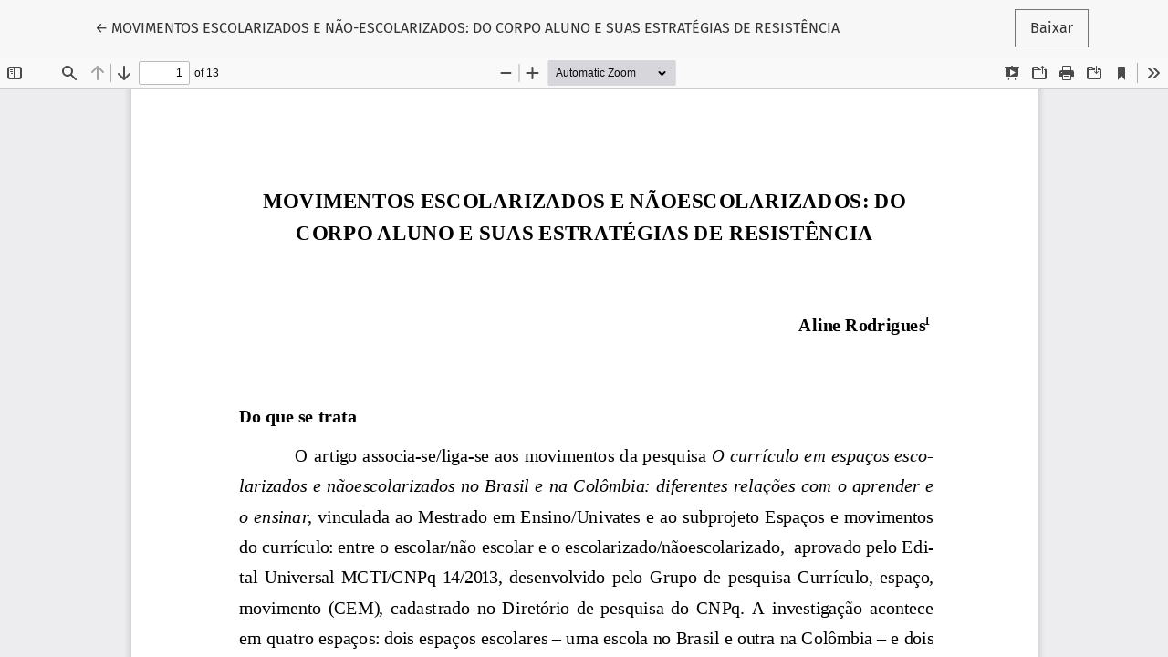

--- FILE ---
content_type: text/html; charset=utf-8
request_url: https://revistas.ufrj.br/index.php/rce/article/view/1858/1692
body_size: 2190
content:
<!DOCTYPE html>
<html lang="pt-BR" xml:lang="pt-BR">
<head>
	<meta charset="utf-8">
	<meta name="viewport" content="width=device-width, initial-scale=1.0">
	<title>
		Vista do MOVIMENTOS ESCOLARIZADOS E NÃO-ESCOLARIZADOS: DO CORPO ALUNO E SUAS ESTRATÉGIAS DE RESISTÊNCIA
							| Revista Contemporânea de Educação
			</title>

	
<link rel="icon" href="https://revistas.ufrj.br/public/journals/18/favicon_pt_BR.png" />
<meta name="generator" content="Open Journal Systems 3.3.0.22" />
<link rel="schema.DC" href="http://purl.org/dc/elements/1.1/" />
<meta name="DC" content="Revista Contemporânea de Educação"/>
	<link rel="stylesheet" href="https://revistas.ufrj.br/plugins/themes/healthSciences/libs/bootstrap.min.css?v=3.3.0.22" type="text/css" /><link rel="stylesheet" href="https://revistas.ufrj.br/index.php/rce/$$$call$$$/page/page/css?name=stylesheet" type="text/css" /><link rel="stylesheet" href="https://revistas.ufrj.br/plugins/generic/doiInSummary/styles/doi.css?v=3.3.0.22" type="text/css" /><link rel="stylesheet" href="https://revistas.ufrj.br/plugins/generic/citations/css/citations.css?v=3.3.0.22" type="text/css" /><link rel="stylesheet" href="https://revistas.ufrj.br/public/journals/18/styleSheet.css?d=2025-01-07+16%3A23%3A36" type="text/css" />
</head>
<body class="page-view-pdf">
	<div class="pdf-header">
		<div class="pdf-return-article">
			<a href="https://revistas.ufrj.br/index.php/rce/article/view/1858" class="btn btn-text">
				←
				<span class="sr-only">
											Voltar aos Detalhes do Artigo
									</span>
									MOVIMENTOS ESCOLARIZADOS E NÃO-ESCOLARIZADOS: DO CORPO ALUNO E SUAS ESTRATÉGIAS DE RESISTÊNCIA
							</a>
		</div>
				<div class="pdf-download-button">
			<a href="https://revistas.ufrj.br/index.php/rce/article/download/1858/1692/3098" class="btn" download>
				<span class="label">
					Baixar
				</span>
			</a>
		</div>
	</div>

	<div id="pdfCanvasContainer" class="pdf-frame">
		<iframe src="https://revistas.ufrj.br/plugins/generic/pdfJsViewer/pdf.js/web/viewer.html?file=https%3A%2F%2Frevistas.ufrj.br%2Findex.php%2Frce%2Farticle%2Fdownload%2F1858%2F1692%2F3098" width="100%" height="100%" style="min-height: 500px;" allowfullscreen webkitallowfullscreen></iframe>
	</div>
	
</body>
</html>


--- FILE ---
content_type: text/css
request_url: https://revistas.ufrj.br/public/journals/18/styleSheet.css?d=2025-01-07+16%3A23%3A36
body_size: 48104
content:
@font-face {
    font-family: 'PT Serif';
    font-style: normal;
    font-weight: 400;
    src: url('//revistas.ufrj.br/plugins/themes/healthSciences/fonts/pt-serif-v12-latin-ext_latin_cyrillic-ext_cyrillic-regular.eot');
    src: local(''),url('//revistas.ufrj.br/plugins/themes/healthSciences/fonts/pt-serif-v12-latin-ext_latin_cyrillic-ext_cyrillic-regular.eot?#iefix') format('embedded-opentype'),url('//revistas.ufrj.br/plugins/themes/healthSciences/fonts/pt-serif-v12-latin-ext_latin_cyrillic-ext_cyrillic-regular.woff2') format('woff2'),url('//revistas.ufrj.br/plugins/themes/healthSciences/fonts/pt-serif-v12-latin-ext_latin_cyrillic-ext_cyrillic-regular.woff') format('woff'),url('//revistas.ufrj.br/plugins/themes/healthSciences/fonts/pt-serif-v12-latin-ext_latin_cyrillic-ext_cyrillic-regular.ttf') format('truetype'),url('//revistas.ufrj.br/plugins/themes/healthSciences/fonts/pt-serif-v12-latin-ext_latin_cyrillic-ext_cyrillic-regular.svg#PTSerif') format('svg')
}

@font-face {
    font-family: 'PT Serif';
    font-style: italic;
    font-weight: 400;
    src: url('//revistas.ufrj.br/plugins/themes/healthSciences/fonts/pt-serif-v12-latin-ext_latin_cyrillic-ext_cyrillic-italic.eot');
    src: local(''),url('//revistas.ufrj.br/plugins/themes/healthSciences/fonts/pt-serif-v12-latin-ext_latin_cyrillic-ext_cyrillic-italic.eot?#iefix') format('embedded-opentype'),url('//revistas.ufrj.br/plugins/themes/healthSciences/fonts/pt-serif-v12-latin-ext_latin_cyrillic-ext_cyrillic-italic.woff2') format('woff2'),url('//revistas.ufrj.br/plugins/themes/healthSciences/fonts/pt-serif-v12-latin-ext_latin_cyrillic-ext_cyrillic-italic.woff') format('woff'),url('//revistas.ufrj.br/plugins/themes/healthSciences/fonts/pt-serif-v12-latin-ext_latin_cyrillic-ext_cyrillic-italic.ttf') format('truetype'),url('//revistas.ufrj.br/plugins/themes/healthSciences/fonts/pt-serif-v12-latin-ext_latin_cyrillic-ext_cyrillic-italic.svg#PTSerif') format('svg')
}

@font-face {
    font-family: 'PT Serif';
    font-style: normal;
    font-weight: 700;
    src: url('//revistas.ufrj.br/plugins/themes/healthSciences/fonts/pt-serif-v12-latin-ext_latin_cyrillic-ext_cyrillic-700.eot');
    src: local(''),url('//revistas.ufrj.br/plugins/themes/healthSciences/fonts/pt-serif-v12-latin-ext_latin_cyrillic-ext_cyrillic-700.eot?#iefix') format('embedded-opentype'),url('//revistas.ufrj.br/plugins/themes/healthSciences/fonts/pt-serif-v12-latin-ext_latin_cyrillic-ext_cyrillic-700.woff2') format('woff2'),url('//revistas.ufrj.br/plugins/themes/healthSciences/fonts/pt-serif-v12-latin-ext_latin_cyrillic-ext_cyrillic-700.woff') format('woff'),url('//revistas.ufrj.br/plugins/themes/healthSciences/fonts/pt-serif-v12-latin-ext_latin_cyrillic-ext_cyrillic-700.ttf') format('truetype'),url('//revistas.ufrj.br/plugins/themes/healthSciences/fonts/pt-serif-v12-latin-ext_latin_cyrillic-ext_cyrillic-700.svg#PTSerif') format('svg')
}

@font-face {
    font-family: 'PT Serif';
    font-style: italic;
    font-weight: 700;
    src: url('//revistas.ufrj.br/plugins/themes/healthSciences/fonts/pt-serif-v12-latin-ext_latin_cyrillic-ext_cyrillic-700italic.eot');
    src: local(''),url('//revistas.ufrj.br/plugins/themes/healthSciences/fonts/pt-serif-v12-latin-ext_latin_cyrillic-ext_cyrillic-700italic.eot?#iefix') format('embedded-opentype'),url('//revistas.ufrj.br/plugins/themes/healthSciences/fonts/pt-serif-v12-latin-ext_latin_cyrillic-ext_cyrillic-700italic.woff2') format('woff2'),url('//revistas.ufrj.br/plugins/themes/healthSciences/fonts/pt-serif-v12-latin-ext_latin_cyrillic-ext_cyrillic-700italic.woff') format('woff'),url('//revistas.ufrj.br/plugins/themes/healthSciences/fonts/pt-serif-v12-latin-ext_latin_cyrillic-ext_cyrillic-700italic.ttf') format('truetype'),url('//revistas.ufrj.br/plugins/themes/healthSciences/fonts/pt-serif-v12-latin-ext_latin_cyrillic-ext_cyrillic-700italic.svg#PTSerif') format('svg')
}

@font-face {
    font-family: 'Fira Sans';
    font-style: normal;
    font-weight: 300;
    src: url('//revistas.ufrj.br/plugins/themes/healthSciences/fonts/fira-sans-v10-vietnamese_latin-ext_latin_greek-ext_greek_cyrillic-ext_cyrillic-300.eot');
    src: local(''),url('//revistas.ufrj.br/plugins/themes/healthSciences/fonts/fira-sans-v10-vietnamese_latin-ext_latin_greek-ext_greek_cyrillic-ext_cyrillic-300.eot?#iefix') format('embedded-opentype'),url('//revistas.ufrj.br/plugins/themes/healthSciences/fonts/fira-sans-v10-vietnamese_latin-ext_latin_greek-ext_greek_cyrillic-ext_cyrillic-300.woff2') format('woff2'),url('//revistas.ufrj.br/plugins/themes/healthSciences/fonts/fira-sans-v10-vietnamese_latin-ext_latin_greek-ext_greek_cyrillic-ext_cyrillic-300.woff') format('woff'),url('//revistas.ufrj.br/plugins/themes/healthSciences/fonts/fira-sans-v10-vietnamese_latin-ext_latin_greek-ext_greek_cyrillic-ext_cyrillic-300.ttf') format('truetype'),url('//revistas.ufrj.br/plugins/themes/healthSciences/fonts/fira-sans-v10-vietnamese_latin-ext_latin_greek-ext_greek_cyrillic-ext_cyrillic-300.svg#FiraSans') format('svg')
}

@font-face {
    font-family: 'Fira Sans';
    font-style: italic;
    font-weight: 300;
    src: url('//revistas.ufrj.br/plugins/themes/healthSciences/fonts/fira-sans-v10-vietnamese_latin-ext_latin_greek-ext_greek_cyrillic-ext_cyrillic-300italic.eot');
    src: local(''),url('//revistas.ufrj.br/plugins/themes/healthSciences/fonts/fira-sans-v10-vietnamese_latin-ext_latin_greek-ext_greek_cyrillic-ext_cyrillic-300italic.eot?#iefix') format('embedded-opentype'),url('//revistas.ufrj.br/plugins/themes/healthSciences/fonts/fira-sans-v10-vietnamese_latin-ext_latin_greek-ext_greek_cyrillic-ext_cyrillic-300italic.woff2') format('woff2'),url('//revistas.ufrj.br/plugins/themes/healthSciences/fonts/fira-sans-v10-vietnamese_latin-ext_latin_greek-ext_greek_cyrillic-ext_cyrillic-300italic.woff') format('woff'),url('//revistas.ufrj.br/plugins/themes/healthSciences/fonts/fira-sans-v10-vietnamese_latin-ext_latin_greek-ext_greek_cyrillic-ext_cyrillic-300italic.ttf') format('truetype'),url('//revistas.ufrj.br/plugins/themes/healthSciences/fonts/fira-sans-v10-vietnamese_latin-ext_latin_greek-ext_greek_cyrillic-ext_cyrillic-300italic.svg#FiraSans') format('svg')
}

@font-face {
    font-family: 'Fira Sans';
    font-style: normal;
    font-weight: 400;
    src: url('//revistas.ufrj.br/plugins/themes/healthSciences/fonts/fira-sans-v10-vietnamese_latin-ext_latin_greek-ext_greek_cyrillic-ext_cyrillic-regular.eot');
    src: local(''),url('//revistas.ufrj.br/plugins/themes/healthSciences/fonts/fira-sans-v10-vietnamese_latin-ext_latin_greek-ext_greek_cyrillic-ext_cyrillic-regular.eot?#iefix') format('embedded-opentype'),url('//revistas.ufrj.br/plugins/themes/healthSciences/fonts/fira-sans-v10-vietnamese_latin-ext_latin_greek-ext_greek_cyrillic-ext_cyrillic-regular.woff2') format('woff2'),url('//revistas.ufrj.br/plugins/themes/healthSciences/fonts/fira-sans-v10-vietnamese_latin-ext_latin_greek-ext_greek_cyrillic-ext_cyrillic-regular.woff') format('woff'),url('//revistas.ufrj.br/plugins/themes/healthSciences/fonts/fira-sans-v10-vietnamese_latin-ext_latin_greek-ext_greek_cyrillic-ext_cyrillic-regular.ttf') format('truetype'),url('//revistas.ufrj.br/plugins/themes/healthSciences/fonts/fira-sans-v10-vietnamese_latin-ext_latin_greek-ext_greek_cyrillic-ext_cyrillic-regular.svg#FiraSans') format('svg')
}

@font-face {
    font-family: 'Fira Sans';
    font-style: italic;
    font-weight: 400;
    src: url('//revistas.ufrj.br/plugins/themes/healthSciences/fonts/fira-sans-v10-vietnamese_latin-ext_latin_greek-ext_greek_cyrillic-ext_cyrillic-italic.eot');
    src: local(''),url('//revistas.ufrj.br/plugins/themes/healthSciences/fonts/fira-sans-v10-vietnamese_latin-ext_latin_greek-ext_greek_cyrillic-ext_cyrillic-italic.eot?#iefix') format('embedded-opentype'),url('//revistas.ufrj.br/plugins/themes/healthSciences/fonts/fira-sans-v10-vietnamese_latin-ext_latin_greek-ext_greek_cyrillic-ext_cyrillic-italic.woff2') format('woff2'),url('//revistas.ufrj.br/plugins/themes/healthSciences/fonts/fira-sans-v10-vietnamese_latin-ext_latin_greek-ext_greek_cyrillic-ext_cyrillic-italic.woff') format('woff'),url('//revistas.ufrj.br/plugins/themes/healthSciences/fonts/fira-sans-v10-vietnamese_latin-ext_latin_greek-ext_greek_cyrillic-ext_cyrillic-italic.ttf') format('truetype'),url('//revistas.ufrj.br/plugins/themes/healthSciences/fonts/fira-sans-v10-vietnamese_latin-ext_latin_greek-ext_greek_cyrillic-ext_cyrillic-italic.svg#FiraSans') format('svg')
}

@font-face {
    font-family: 'Fira Sans';
    font-style: normal;
    font-weight: 700;
    src: url('//revistas.ufrj.br/plugins/themes/healthSciences/fonts/fira-sans-v10-vietnamese_latin-ext_latin_greek-ext_greek_cyrillic-ext_cyrillic-700.eot');
    src: local(''),url('//revistas.ufrj.br/plugins/themes/healthSciences/fonts/fira-sans-v10-vietnamese_latin-ext_latin_greek-ext_greek_cyrillic-ext_cyrillic-700.eot?#iefix') format('embedded-opentype'),url('//revistas.ufrj.br/plugins/themes/healthSciences/fonts/fira-sans-v10-vietnamese_latin-ext_latin_greek-ext_greek_cyrillic-ext_cyrillic-700.woff2') format('woff2'),url('//revistas.ufrj.br/plugins/themes/healthSciences/fonts/fira-sans-v10-vietnamese_latin-ext_latin_greek-ext_greek_cyrillic-ext_cyrillic-700.woff') format('woff'),url('//revistas.ufrj.br/plugins/themes/healthSciences/fonts/fira-sans-v10-vietnamese_latin-ext_latin_greek-ext_greek_cyrillic-ext_cyrillic-700.ttf') format('truetype'),url('//revistas.ufrj.br/plugins/themes/healthSciences/fonts/fira-sans-v10-vietnamese_latin-ext_latin_greek-ext_greek_cyrillic-ext_cyrillic-700.svg#FiraSans') format('svg')
}

@font-face {
    font-family: 'Fira Sans';
    font-style: italic;
    font-weight: 700;
    src: url('//revistas.ufrj.br/plugins/themes/healthSciences/fonts/fira-sans-v10-vietnamese_latin-ext_latin_greek-ext_greek_cyrillic-ext_cyrillic-700italic.eot');
    src: local(''),url('//revistas.ufrj.br/plugins/themes/healthSciences/fonts/fira-sans-v10-vietnamese_latin-ext_latin_greek-ext_greek_cyrillic-ext_cyrillic-700italic.eot?#iefix') format('embedded-opentype'),url('//revistas.ufrj.br/plugins/themes/healthSciences/fonts/fira-sans-v10-vietnamese_latin-ext_latin_greek-ext_greek_cyrillic-ext_cyrillic-700italic.woff2') format('woff2'),url('//revistas.ufrj.br/plugins/themes/healthSciences/fonts/fira-sans-v10-vietnamese_latin-ext_latin_greek-ext_greek_cyrillic-ext_cyrillic-700italic.woff') format('woff'),url('//revistas.ufrj.br/plugins/themes/healthSciences/fonts/fira-sans-v10-vietnamese_latin-ext_latin_greek-ext_greek_cyrillic-ext_cyrillic-700italic.ttf') format('truetype'),url('//revistas.ufrj.br/plugins/themes/healthSciences/fonts/fira-sans-v10-vietnamese_latin-ext_latin_greek-ext_greek_cyrillic-ext_cyrillic-700italic.svg#FiraSans') format('svg')
}

body {
    font-family: 'Fira Sans',sans-serif;
    font-weight: 400;
    font-size: 16px;
    color: #333
}

h1,h2,h3,h4,h5,h6,.h1,.h2,.h3,.h4,.h5,.h6 {
    font-family: 'PT Serif',serif
}

a {
    color: #d64d56
}

a:hover,a:focus {
    color: #ae2831
}

.page-content p,.page-content li {
    font-size: 16px;
    font-weight: 400
}

h1 {
    font-size: 1.5rem
}

h2 {
    font-size: 1.35rem
}

h3 {
    font-size: 1.2rem
}

h4 {
    font-size: 1.05rem
}

h5 {
    font-size: .9rem
}

h6 {
    font-size: .75rem
}

.hidden {
    display: none
}

.cmp_back_link {
    margin-top: 20px;
    margin-bottom: 20px
}

.alert {
    border-radius: 0
}

.alert .form-error-list {
    font-size: 16px
}

.alert-primary {
    background-color: #ae2831;
    border-color: #ae2831;
    color: rgba(255,255,255,0.85)
}

.alert-primary a,.alert-primary a:hover,.alert-primary a:focus,.alert-primary a:active {
    color: #fff;
    text-decoration: underline
}

.alert-danger {
    background-color: #ca1031;
    color: #fff
}

.alert-danger a,.alert-danger a:hover,.alert-danger a:focus,.alert-danger a:active {
    color: #fff;
    text-decoration: underline
}

.badge-light {
    background: #e8bfc2;
    color: #333
}

.btn {
    padding: .5em 1em;
    border-radius: 0;
    border: 1px solid #757575;
    background: transparent;
    font-family: 'Fira Sans',sans-serif;
    font-size: 18px;
    font-weight: 400;
    color: #333;
    text-decoration: none;
    cursor: pointer
}

.btn:hover,.btn:focus,.btn:active {
    box-shadow: none;
    color: #ae2831;
    border-color: #ae2831;
    text-decoration: none
}

.btn.btn {
    font-size: 1rem
}

.btn-primary {
    background: #ae2831;
    border-color: #ae2831;
    color: rgba(255,255,255,0.85)
}

.btn-primary:hover,.btn-primary:focus,.btn-primary:active {
    background: #d64d56 !important;
    border-color: #d64d56 !important;
    color: rgba(255,255,255,0.85)
}

.btn-light {
    border-color: #f7f7f7;
    color: #f7f7f7
}

.btn-light:hover,.btn-light:focus,.btn-light:active {
    background: #f7f7f7;
    color: #333
}

.btn-primary-bg {
    background: #f7f7f7;
    border-color: #f7f7f7;
    color: #333
}

.btn-primary-bg:hover,.btn-primary-bg:focus,.btn-primary-bg:active {
    background: #f7f7f7;
    border-color: #333;
    color: #333
}

.btn-link {
    border-color: transparent;
    font-weight: 400;
    color: #ae2831
}

.btn-link:hover,.btn-link:focus,.btn-link:active {
    border-color: transparent;
    color: #d64d56
}

.btn-text {
    border-color: transparent;
    font-weight: 400;
    color: #ae2831;
    color: #333
}

.btn-text:hover,.btn-text:focus,.btn-text:active {
    border-color: transparent;
    color: #d64d56
}

.btn-text:hover,.btn-text:focus,.btn-text:active {
    color: #ae2831
}

.card {
    border: none;
    border-radius: 0
}

.card-img-top {
    border-radius: 0
}

.card-body {
    padding-left: 0;
    padding-right: 0
}

.card-title {
    font-size: 18px;
    font-family: 'Fira Sans',sans-serif
}

.dropdown-menu {
    padding: 0.5em;
    background: #ae2831;
    border: none;
    border-radius: 0;
    color: rgba(255,255,255,0.85)
}

.dropdown-item {
    padding-left: 0.5em;
    padding-right: 0.5em;
    color: rgba(255,255,255,0.85);
    text-transform: none;
    border: 1px solid transparent
}

.dropdown-item:hover,.dropdown-item:focus {
    background: #ae2831;
    border-color: rgba(255,255,255,0.85);
    color: rgba(255,255,255,0.85);
    outline: 0
}

.dropdown-header {
    margin-top: 1rem;
    padding-left: 0.5rem;
    font-family: 'Fira Sans',sans-serif;
    font-weight: 700;
    font-size: 0.9rem;
    color: rgba(255,255,255,0.85)
}

::placeholder {
    color: #fff;
    font-style: italic
}

legend {
    margin: 3rem 0;
    font-size: 1.25rem;
    text-transform: uppercase
}

.form-group {
    margin-bottom: 3rem
}

.form-control {
    border: none;
    border-bottom: 1px solid;
    border-radius: 0;
    -webkit-appearance: none
}

.main-header {
    background-color: #9d1c20
}

.main-header .container {
    position: relative
}

#userNav,.navbar-logo,#languageLargeNav {
    display: none
}

.navbar-nav .nav-link,.navbar-nav .dropdown-item {
    padding: 0.5em;
    font-size: 14px;
    font-weight: 400;
    text-transform: uppercase
}

.navbar-nav .dropdown-menu {
    padding: 0
}

.navbar-nav .dropdown-item {
    padding-left: 1.5em
}

.navbar-brand {
    max-width: 75%
}

.navbar-brand img {
    width: auto;
    height: auto;
    max-height: 1em;
    max-width: 100%
}

.navbar-logo-text {
    display: block;
    width: 100%;
    white-space: normal;
    margin-left: -0.5em;
    padding-left: 0.5em;
    padding-right: 0.5em;
    border: 1px solid transparent;
    font-family: 'PT Serif',serif;
    font-size: 14px
}

.navbar-logo-text:hover {
    color: #333
}

#languageSmallNav {
    margin-top: 1em
}

#languageSmallNav .btn,#languageSmallNav .dropdown-item {
    font-size: 12px
}

#languageSmallNav .dropdown-item:hover,#languageSmallNav .dropdown-item:focus {
    color: #fff
}

.navbar-light .navbar-nav .nav-link,.navbar-light .navbar-nav .dropdown-item {
    color: #fff;
}

.navbar-light .navbar-nav .nav-link:hover,.navbar-light .navbar-nav .dropdown-item:hover,.navbar-light .navbar-nav .nav-link:focus,.navbar-light .navbar-nav .dropdown-item:focus {
    outline: 0;
    background: #ae2831;
    color: #fff
}

.navbar-light .navbar-nav .dropdown-menu {
    background: transparent;
    border: none
}

.badge {
    font-size: 0.85em
}

@media (min-width: 992px) {
    .main-header .container {
        padding:2rem 1rem 0 1rem
    }

    .navbar {
        padding-top: 0;
        padding-bottom: 0
    }

    #userNav,.navbar-logo,#languageLargeNav {
        display: block
    }

    .navbar-brand,#primaryNav-userNav,#languageSmallNav {
        display: none
    }

    .navbar-logo {
        display: block;
        margin-left: auto;
        margin-right: auto;
        max-width: 100%;
        text-align: center
    }

    .navbar-logo img {
        max-height: 200px
    }

    .navbar-logo a {
        color: #333
    }

    .navbar-logo a:hover {
        color: #333;
        text-decoration: none
    }

    .navbar-logo-text {
        font-size: 25px
    }

    #primaryNav {
        0,
        FONT-WEIGHT: 500;
        position: relative;
        width: 100%;
        /* padding-top: 1rem; */
        padding-bottom: 1rem;
    }

    #primaryNav .nav-item {
        position: static;
        white-space: nowrap
    }

    #primaryNav .nav-link,#primaryNav .dropdown-item {
        line-height: 1.5rem;
        text-transform: uppercase;
        vertical-align: middle;
        border: 1px solid transparent
    }

    #primaryNav .nav-link {
        padding: 1rem
    }

    #primaryNav .nav-link:hover,#primaryNav .nav-link:focus {
        background: transparent;
        color: #333;
        border-color: #757575
    }

    #primaryNav .dropdown-item {
        padding: 0.5rem
    }

    #primaryNav .dropdown-item:hover,#primaryNav .dropdown-item:focus {
        background: transparent;
        color: rgba(255,255,255,0.85);
        border-color: #e8bfc2
    }

    #primaryNav .dropdown-menu.show {
        display: flex;
        flex-wrap: wrap;
        justify-content: space-around;
        align-content: center;
        position: absolute;
        top: 100%;
        left: 0;
        width: 100%;
        margin: 0;
        padding: 1rem;
        background-color: #ae2831;
        border-radius: 0
    }

    #primaryNav .dropdown-item {
        font-size: 17px;
        color: rgba(255,255,255,0.85);
        text-align: center;
        width: initial
    }

    #primaryNav .dropdown-item:focus,#primaryNav .dropdown-item:hover {
        color: rgba(255,255,255,0.85);
        background-color: #ae2831
    }

    #userNav {
        position: absolute;
        top: 1rem;
        right: 1rem
    }

    #userNav .nav-item {
        display: inline-block
    }

    .language-toggle {
        position: absolute;
        top: 1rem;
        left: 1rem
    }

    #userNav .dropdown-menu,.language-toggle .dropdown-menu {
        padding: 0.5em
    }

    #userNav .nav-link,.language-toggle .dropdown-toggle {
        color: #fff;
        border: 1px solid transparent;
        font-size: 12px;
        font-weight: 400;
        line-height: 1.5em;
        text-transform: none
    }

    #userNav .nav-link:hover,.language-toggle .dropdown-toggle:hover,#userNav .nav-link:focus,.language-toggle .dropdown-toggle:focus {
        outline: 0;
        border-color: #757575
    }

    #userNav .dropdown-item,.language-toggle .dropdown-item {
        padding-left: 0.5em;
        font-size: 14px;
        color: #fff;
        text-transform: none
    }

    #userNav .dropdown-item:hover,.language-toggle .dropdown-item:hover,#userNav .dropdown-item:focus,.language-toggle .dropdown-item:focus {
        color: #fff
    }
}

.page-link {
    color: #ae2831
}

.page-link:hover,.page-link:focus {
    background: #ae2831;
    color: #fff
}

.page-item.active .page-link {
    background: transparent;
    border-color: #ddd;
    color: #333
}

.page-item.active .page-link:hover,.page-item.active .page-link:focus {
    background: transparent;
    border-color: #ddd;
    color: #333
}

@media (min-width: 768px) {
    .page-item.active .page-link {
        padding-left:2rem;
        padding-right: 2rem
    }
}

.search-filters {
    padding: 1rem;
    background: #f7f7f7
}

.search-filters h2 {
    margin-bottom: 2rem;
    font-size: 1.5rem;
    line-height: 1.6rem;
    color: #757575
}

.search-filters label {
    font-size: 0.9rem;
    color: #757575
}

.search-filters .form-control {
    background: transparent
}

.search-filters .form-control-date {
    display: flex;
    justify-content: space-between
}

.search-filters .form-control-date>select:first-child {
    max-width: 6em
}

.search-filters .form-control-date>select:nth-child(2) {
    margin-left: 0.5em;
    margin-right: 0.5em
}

.search-filters .form-control-date>select:last-child {
    max-width: 4em
}

.search-filters .form-group-buttons {
    margin-bottom: 0
}

@media (min-width: 992px) {
    .search-filters {
        padding:2rem
    }
}

.modal-dialog {
    max-width: 540px
}

.modal-header {
    border-color: rgba(255,255,255,0.85)
}

.modal-content {
    border-radius: 0;
    background: #ae2831;
    color: rgba(255,255,255,0.85)
}

.modal-content .close {
    color: rgba(255,255,255,0.85);
    text-shadow: none;
    opacity: 1
}

.modal-content a {
    color: rgba(255,255,255,0.85);
    text-decoration: underline
}

.modal-content a:hover,.modal-content a:focus {
    color: rgba(255,255,255,0.85)
}

.modal-content .btn-primary {
    background: #f7f7f7;
    border-color: #f7f7f7;
    color: #333
}

.modal-content .btn-primary:hover,.modal-content .btn-primary:focus,.modal-content .btn-primary:active {
    background: #f7f7f7;
    border-color: #333;
    color: #333
}

.modal-content .btn-link {
    color: rgba(255,255,255,0.85);
    text-decoration: none
}

.modal-content .btn-link:hover,.modal-content .btn-link:focus {
    color: rgba(255,255,255,0.85);
    border-color: rgba(255,255,255,0.85)
}

.modal-content .form-control {
    background: transparent;
    border-color: rgba(255,255,255,0.85);
    color: rgba(255,255,255,0.85)
}

@media (min-width: 992px) {
    .modal-content {
        padding:4rem
    }

    .modal-content .close {
        position: absolute;
        top: 0.5rem;
        right: 0.8rem
    }
}

@media (min-width: 992px) {
    #loginModal .close {
        top:-2.5rem;
        right: -2rem
    }
}

.form-login .form-group-password {
    margin-bottom: 1.5rem
}

.form-login .form-group-remember .form-text,.form-login .form-group-forgot .form-text {
    margin-top: 0
}

.form-login .form-group-register {
    margin-bottom: 0;
    font-size: 1rem;
    line-height: 1.5rem
}

@media (min-width: 768px) {
    .form-group-buttons,.form-group-register {
        text-align:center
    }
}

#connect-orcid-button {
    padding: .5em 1em;
    border-radius: 0;
    border: 1px solid #757575;
    background: transparent;
    font-family: 'Fira Sans',sans-serif;
    font-size: 18px;
    font-weight: 400;
    color: #333;
    text-decoration: none;
    cursor: pointer;
    display: block;
    margin-left: auto;
    margin-right: auto
}

#connect-orcid-button:hover,#connect-orcid-button:focus,#connect-orcid-button:active {
    box-shadow: none;
    color: #ae2831;
    border-color: #ae2831;
    text-decoration: none
}

.form-register fieldset.reviewer legend {
    margin: 0 0 .25rem;
    font-size: 1.1rem;
    line-height: 1.5rem;
    text-transform: none
}

.form-register fieldset.reviewer .form-check {
    font-size: 0.85rem
}

.form-register .form-group-login {
    font-size: 1rem;
    line-height: 1.5rem
}

.form-register .list-group-item {
    font-size: 1rem;
    line-height: 1.5em
}

.form-register .list-group-item p {
    margin-top: 0;
    margin-bottom: 0.5rem;
    font-size: 0.9rem;
    color: #757575
}

.form-register .list-group-item-heading {
    font-family: 'PT Serif',serif;
    font-size: 1.2rem;
    line-height: 1.5em
}

.form-register .form-group-buttons {
    margin-top: 3rem
}

.form-register .row+.form-group-buttons {
    margin-top: 0
}

@media (min-width: 992px) {
    .form-register .form-group-buttons,.form-register .form-group-login {
        text-align:center
    }
}

#register .consent {
    font-size: 0.85rem;
    margin-bottom: 20px
}

.reviewer_interests.hidden {
    display: none
}

#reviewerInterests {
    margin-top: -23px;
    margin-bottom: 48px;
    font-size: 1.1rem
}

#reviewerInterests .label {
    margin-bottom: 12px
}

#tagitInput {
    border-bottom: 1px solid #333;
    padding: 1px 0;
    overflow: auto;
    display: flex;
    flex-wrap: wrap;
    list-style-type: none;
    font-size: 16px
}

.tagit-choice {
    padding-top: 2px;
    margin-right: 8px;
    background-color: #e8bfc2;
    padding-left: 4px;
    padding-right: 4px
}

li.tagit-new {
    border: 0
}

li.tagit-new input {
    border: 0
}

li.tagit-new input:focus {
    outline: none
}

a.tagit-close {
    cursor: pointer
}

.context_privacy {
    position: absolute;
    left: -9999px
}

.context_privacy_visible {
    position: relative;
    left: auto
}

#reviewerInterests.reviewer_nocontext_interests {
    margin-top: 48px;
    font-size: 20px
}

.article-summary {
    margin: 2rem 0 3rem
}

.article-summary-authors,.article-summary-pages,.article-summary-doi {
    font-size: 14px
}

.article-summary-authors,.article-summary-pages {
    line-height: 1.5em;
    color: #757575
}

.article-summary-title {
    font-size: 1.25rem;
    font-family: 'PT Serif',serif
}

.article-summary-title a {
    color: #333
}

.article-summary-title a:hover {
    text-decoration: none
}

.article-summary-galleys {
    margin-top: 1em
}

.article-summary-date {
    margin-top: 0.5rem;
    font-family: 'PT Serif',serif;
    font-size: 1rem;
    color: #757575
}

.article-details-issue-identifier {
    margin-bottom: 0.5em;
    font-family: 'PT Serif',serif;
    color: #757575
}

.article-details-issue-identifier a {
    text-decoration: none;
    color: #757575
}

.article-details-issue-identifier a:hover,.article-details-issue-identifier a:focus {
    color: #757575
}

.article-details h1 {
    font-size: 2rem
}

.article-details-issue-section,.article-details-doi,.article-details-published {
    margin-top: 1em;
    font-size: 0.9rem;
    line-height: 1.6em;
    color: #757575
}

@media (max-width: 991px) {
    .authors-string {
        display:none
    }
}

@media (min-width: 992px) {
    .article-details-author.hideAuthor {
        display:none
    }
}

.article-details-issue-section {
    text-transform: uppercase
}

.article-details-block,.article-details .item {
    margin-bottom: 3rem
}

.article-details-heading,.article-details .item>.label {
    color: #757575
}

.article-details-cover {
    max-width: 210px
}

.article-details-author {
    margin-bottom: 1rem
}

.article-details-author .rorImage {
    padding-left: 4px
}

.article-details-author-affiliation {
    font-size: 0.9rem;
    color: #757575
}

.article-details-author-orcid {
    font-size: 0.8rem
}

.article-details-author-orcid a {
    text-decoration: none
}

.article-details-author-orcid a:hover,.article-details-author-orcid a:focus {
    color: #757575
}

.article-details-bio-toggle {
    padding: 0;
    font-size: 0.9rem;
    color: #ae2831;
    border: none;
    background: transparent;
    cursor: pointer
}

.article-details-bio-toggle:hover,.article-details-bio-toggle:focus {
    color: #757575
}

.article-details-galley:not(:last-child) {
    margin-bottom: 0.5rem
}

.article-details-galleys-supplementary .article-details-heading {
    margin-bottom: 14px
}

.article-details-how-to-cite-citation {
    margin-bottom: 0.5rem;
    font-size: 0.9rem
}

.article-details-how-to-cite .csl-left-margin {
    display: none
}

.csl-entry {
    word-break: break-word
}

.article-details-license {
    margin-top: 60px;
    font-size: 0.9rem
}

.article-details-galleys-btm {
    display: none
}

.article-details-abstract {
    line-height: 1.8em
}

.article-details-references-value p {
    overflow-x: hidden;
    text-overflow: ellipsis
}

@media (min-width: 992px) {
    .small-screen {
        display:none
    }

    .authors-string {
        margin-top: 1em;
        margin-bottom: 1em;
        padding-left: 0
    }

    .authors-string li {
        display: inline;
        list-style-type: none
    }

    .authors-string li:not(:last-child):after {
        content: ", "
    }

    .authors-string .author-string-href {
        color: #333;
        cursor: pointer
    }

    .authors-string .author-string-href:hover {
        text-decoration: none;
        color: #ae2831
    }

    .orcidImage {
        margin-left: 3px;
        margin-right: 1px
    }

    .author-string-href.active {
        color: #ae2831
    }

    .author-symbol {
        font-family: sans-serif;
        font-weight: bold;
        margin-left: 2px;
        color: #ae2831
    }

    .author-symbol.hide {
        display: none
    }

    .article-details-issue-identifier {
        margin-bottom: 1em;
        font-size: 1.1em;
        line-height: 1.6em
    }

    .article-details h1 {
        font-size: 2.5rem
    }

    .article-details-main {
        padding: 3rem 6rem;
        background: #f7f7f7
    }

    .article-details-main .article-details-heading,.article-details-main .item>.label {
        margin-bottom: 1rem;
        font-size: 1.5rem;
        color: #333
    }

    .article-details-main .article-details-block:last-child,.article-details-main .item:last-child {
        margin-bottom: 0
    }

    .article-details-galleys-btm {
        display: block
    }

    .galleys-without-abstract div {
        display: block
    }

    .galleys-without-abstract div:not(:last-child) {
        margin-bottom: 10px
    }

    .article-details-galleys-sidebar {
        display: none
    }

    .article-details-galley {
        display: inline-block
    }

    .article-details-galley:not(:last-child) {
        margin-bottom: 0
    }

    .article-details-references-value {
        font-size: 0.9rem
    }

    .article-footer-hook {
        margin-top: 40px
    }
}

@media (max-width: 991px) {
    .large-screen,.author-symbol {
        display:none
    }

    .article-details-galley {
        display: inline-block
    }

    .article-details-galley:not(:last-child) {
        margin-right: 0.3rem
    }

    .article-details-keywords-value br {
        display: none
    }

    .article-details-keywords-value span:not(:last-child):after {
        content: ", "
    }

    .article-blocks-mobile {
        display: flex;
        flex-direction: column
    }

    .article-blocks-mobile>.article-details-cover {
        display: none
    }

    .article-blocks-mobile>.article-details-galleys {
        order: 1
    }

    .article-blocks-mobile>.article-details-galleys-supplementary {
        order: 2
    }

    .article-blocks-mobile>.article-details-abstract {
        order: 3
    }

    .article-blocks-mobile>.article-details-doi.small-screen {
        order: 4
    }

    .article-blocks-mobile>.article-details-pubid {
        order: 5
    }

    .article-blocks-mobile>.article-details-keywords {
        order: 6
    }

    .article-blocks-mobile>.article-details-how-to-cite {
        order: 7
    }

    .article-blocks-mobile>.article-details-categories {
        order: 8
    }

    .article-blocks-mobile>.article-details-references {
        order: 9
    }

    .article-blocks-mobile>.article-details-license {
        order: 10
    }

    .article-blocks-mobile>* {
        order: 10;
        margin-bottom: 40px;
        margin-top: 0
    }

    .article-meta-mobile {
        display: flex;
        flex-direction: column
    }

    .article-details-issue-section {
        order: 1
    }

    .article-details-issue-section a {
        color: #757575
    }

    .article-details-published {
        order: 2;
        margin-top: 0
    }

    .article-details-fulltitle {
        order: 3;
        margin-top: 40px;
        margin-bottom: 20px
    }

    .article-details-authors {
        order: 4
    }

    .article-details-abstract+.article-details-doi {
        margin-top: -30px
    }
}

#articlesBySameAuthorList {
    margin-bottom: 40px
}

#articlesBySameAuthorList ul {
    list-style: none;
    padding-left: 32px;
    margin-top: 25px
}

#articlesBySameAuthorList li {
    position: relative;
    margin-bottom: 20px
}

#articlesBySameAuthorList li:before {
    content: '';
    border-top: 8px solid transparent;
    border-bottom: 8px solid transparent;
    border-left: 10px solid #d64d56;
    position: absolute;
    height: 10px;
    left: -30px;
    top: 0;
    right: 0;
    bottom: 0;
    margin: auto
}

#articlesBySameAuthorList a {
    z-index: 2;
    position: relative
}

#articlesBySameAuthorPages {
    display: flex;
    margin-top: 40px
}

#articlesBySameAuthorPages a,#articlesBySameAuthorPages strong {
    border: 1px solid #757575;
    display: block;
    padding: 5px 8px
}

.issue-wrapper {
    -ms-flex-pack: center;
    justify-content: center
}

.issue-toc-section+.issue-toc-section {
    border-top: 1px solid #ccc
}

.issue-toc-section-title {
    margin: 2rem 0;
    font-family: 'Fira Sans',sans-serif;
    font-size: 18px;
    color: #d64d56
}

.issue-summary {
    margin-bottom: 3rem
}

.issue-summary-cover {
    max-width: 200px;
    height: auto
}

.issue-summary-series {
    margin-bottom: 0
}

.issue-summary-series a {
    color: #333
}

.issue-summary-series a:hover,.issue-summary-series a:focus {
    color: #333
}

.issue-summary-title,.issue-summary-date {
    font-size: 14px;
    color: #757575
}

.issue-summary-date {
    margin-bottom: 1rem
}

.issue-summary-title {
    margin-bottom: 0
}

.announcement-summary h2 {
    font-size: 1.5rem
}

.announcement-summary-date {
    margin-bottom: 1rem;
    font-size: 0.9rem;
    font-family: 'PT Serif',serif;
    color: #757575
}

@media (min-width: 992px) {
    .announcement-summary-date {
        font-size:1rem
    }
}

.page-header {
    margin-top: 3rem;
    margin-bottom: 3rem
}

.page-header h1 {
    font-size: 1.5rem
}

.page-content {
    margin-bottom: 3rem;
    /* padding-top: 3rem; */
    border-top: 1px solid #ccc;
    font-size: 20px;
    line-height: 30px
}

.page-content p {
    margin-top: 1.5rem
}

.page-content p p:first-child {
    margin-top: 0
}

.page-content h2,.page-content h3,.page-content h4,.page-content h5,.page-content h6 {
    margin-top: 2em
}

.page-content h2 .btn-edit-link {
    border: none
}

@media (min-width: 992px) {
    .page-header {
        text-align:center
    }

    .page-header h1 {
        font-size: 1.5rem
    }
}

.homepage-image img {
    display: block;
    width: 100%;
    height: auto
}

.container-homepage-issue {
    margin-top: 2rem;
    border: 0
}

.homepage-announcement img {
    max-width: 100%;
    height: auto
}

.homepage-announcement-date {
    font-weight: 400;
    font-size: 75%;
    color: #757575
}

.homepage-issue-current,.homepage-issue-identifier,.homepage-issue-published {
    margin-top: 1rem;
    margin-bottom: 1rem;
    text-align: center
}

.homepage-issue-published {
    font-family: 'Fira Sans',sans-serif
}

.homepage-issue-cover {
    display: block;
    max-width: 210px;
    max-height: 315px;
    margin-left: auto;
    margin-right: auto;
    margin-bottom: 2rem
}

.homepage-issue-description {
    position: relative;
    max-height: 500px;
    overflow-y: hidden;
    padding-bottom: 4rem
}

.homepage-issue-description:after {
    content: '';
    position: absolute;
    bottom: 0;
    width: 100%;
    height: 100px;
    /* background-image: linear-gradient(rgba(202, 53, 57, 1), #ca3539 76%); */
}

.homepage-issue-description-more {
    position: absolute;
    z-index: 2;
    display: block;
    width: 100%;
    bottom: 2rem
}

.homepage-journal-description.long-text {
    position: relative;
    overflow-y: hidden;
    max-height: 210px
}

.homepage-description-buttons {
    margin-top: 30px
}

#homepageDescriptionMore,#homepageDescriptionLess {
    color: #d64d56;
    cursor: pointer
}

.homepage-issue-galleys {
    padding-bottom: 2rem
}

.homepage-additional-content {
    margin-top: 4rem;
    margin-bottom: 4rem
}

.homepage-issue-identifier {
    font-size: 24px
}

@media (min-width: 992px) {
    .homepage-issue-header {
        margin-top:3rem;
        margin-bottom: 3rem
    }

    .homepage-issue-cover {
        box-shadow: 0 10px 20px rgba(0,0,0,0.1)
    }

    .homepage-issue-description-wrapper {
        padding: 3rem;
        background: #f7f7f7
    }

    .homepage-issue-description {
        max-height: 15em
    }

    .homepage-issue-description:after {
        /* background-image: linear-gradient(rgba(202, 53, 57, 1), #ca3539 76%); */
    }

    .homepage-issue-description .h2 {
        margin-bottom: 1rem
    }

    .homepage-issue-galleys {
        padding-bottom: 0
    }
}

@media (min-width: 1200px) {
    .homepage-image-behind-issue {
        position:absolute;
        z-index: -1;
        width: 100%;
        max-height: 500px;
        overflow-y: hidden
    }

    .homepage-image-behind-issue:after {
        content: '';
        position: absolute;
        top: 0;
        left: 0;
        right: 0;
        bottom: 0;
        width: 100%;
        height: 100%;
        background: rgba(0,0,0,0.4)
    }

    .homepage-image-behind-issue+.container-homepage-issue .homepage-issue-current,.homepage-image-behind-issue+.container-homepage-issue .homepage-issue-identifier,.homepage-image-behind-issue+.container-homepage-issue .homepage-issue-published {
        color: #fff;
        text-shadow: 0 0 2px #000
    }

    .homepage-image-behind-issue+.container-homepage-issue .homepage-issue-current {
        margin-top: 3rem
    }

    .homepage-image-behind-issue+.container-homepage-issue .homepage-issue-published {
        margin-top: 3rem;
        margin-bottom: 3rem
    }

    .issue-only-image {
        margin-top: 320px
    }

    .issue-image-cover {
        margin-top: 150px
    }

    .issue-full-data {
        margin-top: 0
    }
}

@media (min-width: 1400px) {
    .homepage-image-behind-issue+.container-homepage-issue .homepage-issue-current {
        margin-top:4.5rem
    }

    .homepage-image-behind-issue+.container-homepage-issue .homepage-issue-published {
        margin-top: 4.5rem;
        margin-bottom: 4.5rem
    }
}

@media (max-width: 991px) {
    .homepage-description-buttons {
        margin-bottom:30px
    }
}

.page-issue-details {
    margin-top: 3rem
}

.page-issue-date {
    margin-top: 2rem
}

.page-issue-doi {
    margin-top: 1rem;
    font-size: 16px
}

.page-issue-description+.page-issue-galleys,.page-issue-cover {
    margin-top: 3rem
}

.page-issue-description .h2 {
    font-size: 1.35rem;
    text-align: center;
    margin-bottom: 1rem
}

.page-issue-cover {
    display: block;
    max-width: 210px;
    max-height: 315px
}

@media (min-width: 992px) {
    .page-issue-description-wrapper {
        padding:3rem;
        background: #f7f7f7
    }

    .page-issue-cover {
        box-shadow: 0 10px 20px rgba(0,0,0,0.1);
        margin: auto
    }

    .page-issue-date,.page-issue-doi,.page-issue-doi a {
        font-size: 14px;
        color: #757575
    }

    .page-issue-date,.page-issue-doi {
        margin-top: 1rem
    }
}

.page-contact {
    text-align: center
}

.page-announcement .announcement-date {
    margin-bottom: 0.5rem;
    font-family: 'PT Serif',serif;
    color: #757575
}

@media (min-width: 992px) {
    .page-announcement .announcement-date {
        margin-bottom:1rem;
        font-size: 1.1rem
    }
}

.announcement-summary-description img {
    max-width: 100%;
    height: auto
}

.page-announcement-content img {
    max-width: 100%;
    height: auto
}

.page-site .page-content {
    margin-bottom: 3rem;
    padding-bottom: 3rem;
    border-top: none;
    border-bottom: 1px solid #ccc
}

.page-site .site-journal {
    margin-bottom: 3rem
}

.page-site .site-journal-img img {
    margin-bottom: 1rem;
    max-height: 10rem
}

.page-search .pagination {
    display: block;
    text-align: center;
    font-size: 0.9rem;
    line-height: 3rem
}

.page-search .pagination strong,.page-search .pagination a {
    padding: .5em 1em;
    border-radius: 0;
    border: 1px solid #757575;
    background: transparent;
    font-family: 'Fira Sans',sans-serif;
    font-size: 18px;
    font-weight: 400;
    color: #333;
    text-decoration: none;
    cursor: pointer;
    display: inline-block;
    margin-left: 0.25em;
    margin-right: 0.25em;
    padding-top: 0;
    padding-bottom: 0
}

.page-search .pagination strong:hover,.page-search .pagination a:hover,.page-search .pagination strong:focus,.page-search .pagination a:focus,.page-search .pagination strong:active,.page-search .pagination a:active {
    box-shadow: none;
    color: #ae2831;
    border-color: #ae2831;
    text-decoration: none
}

.page-search .pagination strong:first-child,.page-search .pagination a:first-child {
    margin-left: 0.5rem
}

.page-search .pagination strong {
    border: none;
    font-weight: 700;
    color: #757575;
    cursor: default
}

.page-search .pagination strong:hover,.page-search .pagination strong:focus {
    color: #757575
}

@media (min-width: 992px) {
    .page-search .search-col-filters {
        order:-1
    }
}

.page-section .section-description {
    margin-bottom: 4rem
}

@media (min-width: 992px) {
    .page-section .col-lg-4+.col-lg-8 .page-content {
        padding-top:0;
        border-top: 0
    }

    .page-section .col-lg-4+.col-lg-8 .page-content .article-summary:first-child {
        margin-top: 0
    }

    .page-section .section-description {
        padding: 2rem;
        background: #f7f7f7;
        font-size: 1rem;
        line-height: 2
    }
}

.page-view-pdf {
    background: #f7f7f7
}

.pdf-header {
    display: flex;
    justify-content: space-around;
    position: relative;
    z-index: 3;
    padding-top: 10px
}

.pdf-return-article {
    max-width: 70%;
    overflow-x: hidden;
    text-overflow: ellipsis
}

.pdf-download-button {
    max-width: 30%
}

.pdf-frame {
    position: absolute;
    top: 0;
    left: 0;
    right: 0;
    bottom: 0;
    overflow-y: hidden
}

.pdf-frame iframe {
    width: 100%;
    height: 100%;
    padding-top: 64px;
    border: none
}

.galley_view {
    position: absolute;
    top: 0;
    left: 0;
    right: 0;
    bottom: 0;
    overflow-y: hidden
}

.galley_view iframe {
    width: 100%;
    height: 99%;
    border: none;
    padding-top: 30px
}

.header_view {
    background-color: #f7f7f7;
    position: relative;
    z-index: 2
}

.header_view .return {
    position: absolute;
    top: 0;
    left: 0;
    height: 30px;
    width: 30px;
    line-height: 30px;
    text-align: center;
    background-color: #ae2831
}

.header_view .return:before {
    content: "\2190";
    display: inline-block;
    color: white;
    position: absolute;
    bottom: 3px;
    left: 5px;
    font-size: 20px
}

.header_view .title {
    margin-left: 30px;
    padding-left: 10px;
    display: block;
    text-overflow: ellipsis;
    color: #000;
    height: 30px;
    line-height: 30px;
    max-width: 100%;
    overflow: hidden;
    white-space: nowrap
}

.pkp_screen_reader {
    position: absolute !important;
    left: -5000px
}

.submissions-checklist {
    font-size: 16px
}

.author-details-articles {
    list-style-type: none;
    padding-left: 0;
    margin-top: 60px
}

.author-details-author {
    font-size: 21px
}

.author-details-item:not(:last-child) {
    margin-bottom: 50px
}

.author-details-issue {
    display: flex;
    flex-wrap: wrap;
    justify-content: space-between;
    font-size: 14px;
    line-height: 1.5;
    font-family: 'Fira Sans',sans-serif
}

.author-details-issue a,.author-details-issue span {
    color: #757575
}

.author-details-issue a {
    flex: 0 0 75%;
    width: 75%;
    padding-right: 10px
}

.author-details-issue span {
    flex: 0 0 25%;
    width: 25%;
    text-align: right
}

@media (max-width: 991px) {
    .author-details-issue a {
        flex:0 0 100%;
        width: 100%
    }

    .author-details-issue span {
        flex: 0 0 100%;
        width: 100%;
        text-align: left
    }
}

.author-details-article a {
    color: #333
}

.author-details-article a:hover {
    text-decoration: none
}

.author-details-galleys {
    margin-top: 16px
}

.author-details-galleys a {
    margin-bottom: 5px
}

@media (min-width: 992px) {
    .page-category-description-wrapper {
        padding:3rem;
        background: #f7f7f7
    }

    .page-category-cover {
        box-shadow: 0 10px 20px rgba(0,0,0,0.1);
        margin: auto
    }

    .page-category-count {
        font-size: 14px;
        color: #757575;
        margin-top: 1rem
    }
}

.category-subcategories {
    padding-bottom: 1rem;
    border-bottom: 1px solid #ccc
}

.category-title {
    margin: 2rem 0;
    font-family: 'Fira Sans',sans-serif;
    font-size: 18px;
    color: #ae2831
}

.category-subcategories-list {
    padding-left: 0;
    list-style-type: none
}

.category-subcategories-list li:not(:last-child) {
    margin-bottom: 10px
}

.category-subcategories-list li a {
    color: #333;
    font-size: 1rem;
    font-family: 'PT Serif',serif
}

.category-subcategories-list li a:hover {
    text-decoration: none;
    color: #000
}

.site-footer-sidebar {
    border-bottom: 1px solid rgba(255,255,255,0.4);
    padding-bottom: 2rem;
    margin-bottom: 2rem
}

.pkp_block {
    padding: 15px
}

.pkp_block .title {
    display: block;
    margin-bottom: 0.5em;
    font-size: 24px
}

.block_make_submission .block_make_submission_link {
    padding: .5em 1em;
    border-radius: 0;
    border: 1px solid #757575;
    background: transparent;
    font-family: 'Fira Sans',sans-serif;
    font-size: 18px;
    font-weight: 400;
    color: #333;
    text-decoration: none;
    cursor: pointer;
    border-color: #f7f7f7;
    color: #f7f7f7;
    display: inline-block;
    background-color: white;
    color: #000
}

.block_make_submission .block_make_submission_link:hover,.block_make_submission .block_make_submission_link:focus,.block_make_submission .block_make_submission_link:active {
    box-shadow: none;
    color: #ae2831;
    border-color: #ae2831;
    text-decoration: none
}

.block_make_submission .block_make_submission_link:hover,.block_make_submission .block_make_submission_link:focus,.block_make_submission .block_make_submission_link:active {
    background: #f7f7f7;
    color: #333
}

.block_make_submission .block_make_submission_link:focus,.block_make_submission .block_make_submission_link:hover {
    background-color: #333;
    border-color: white;
    color: white
}

.block_information ul,.block_language ul,.block_announcement_feed ul,.block_external_feed ul,.block_web_feed ul {
    margin: 0;
    padding: 0;
    list-style: none
}

@media (min-width: 992px) {
    .site-footer-sidebar .row {
        justify-content:flex-start
    }

    .pkp_block {
        flex: 0 0 25%;
        width: 25%
    }

    .pkp_block+.pkp_block {
        margin-top: 0
    }
}

@media (min-width: 768px) and (max-width:991px) {
    .pkp_block {
        flex:0 0 50%;
        width: 50%;
        margin-bottom: 20px
    }
}

@media (max-width: 767px) {
    .site-footer-sidebar .row {
        flex-direction:column
    }

    .pkp_block {
        flex: 0 0 100%;
        width: 100%;
        margin-bottom: 20px
    }
}

.site-footer {
    margin-top: 3rem;
    padding-top: 2rem;
    padding-bottom: 2rem;
    background: #333;
    color: #fff
}

.site-footer a {
    color: #fff;
    text-decoration: underline
}

.site-footer a:hover,.site-footer a:focus {
    text-decoration: underline
}

.site-footer-content>p:last-child {
    margin-bottom: 0
}

.footer-brand-image {
    margin-top: 2rem;
    max-width: 96px
}

@media (min-width: 768px) {
    .site-footer {
        padding-top:3rem;
        padding-bottom: 3rem
    }

    .footer-brand-image {
        margin-top: 0
    }
}

@media (min-width: 992px) {
    .site-footer {
        padding-top:4rem;
        padding-bottom: 4rem
    }
}
